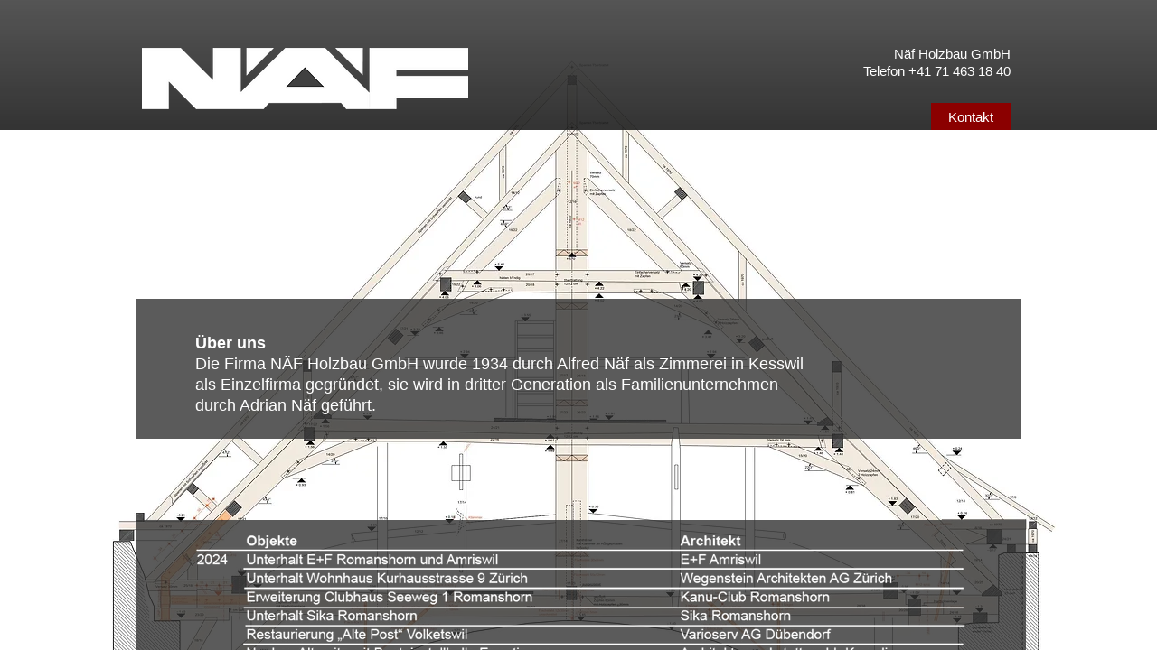

--- FILE ---
content_type: text/html
request_url: https://www.naef-holzbau.ch/
body_size: 238
content:
<!DOCTYPE HTML PUBLIC "-//W3C//DTD HTML 4.01 Frameset//EN"   "http://www.w3.org/TR/html4/frameset.dtd">
<html>
<head>
<title>N&auml;f Holzbau</title>
</head>
<frameset rows="100%">
   <frame src="https://mhlswiss.wixsite.com/naef-holzbau/">
   <noframes>
    <a href="https://mhlswiss.wixsite.com/naef-holzbau/">N&auml;f Holzbau</a>
  </noframes>
</frameset>
</html>
